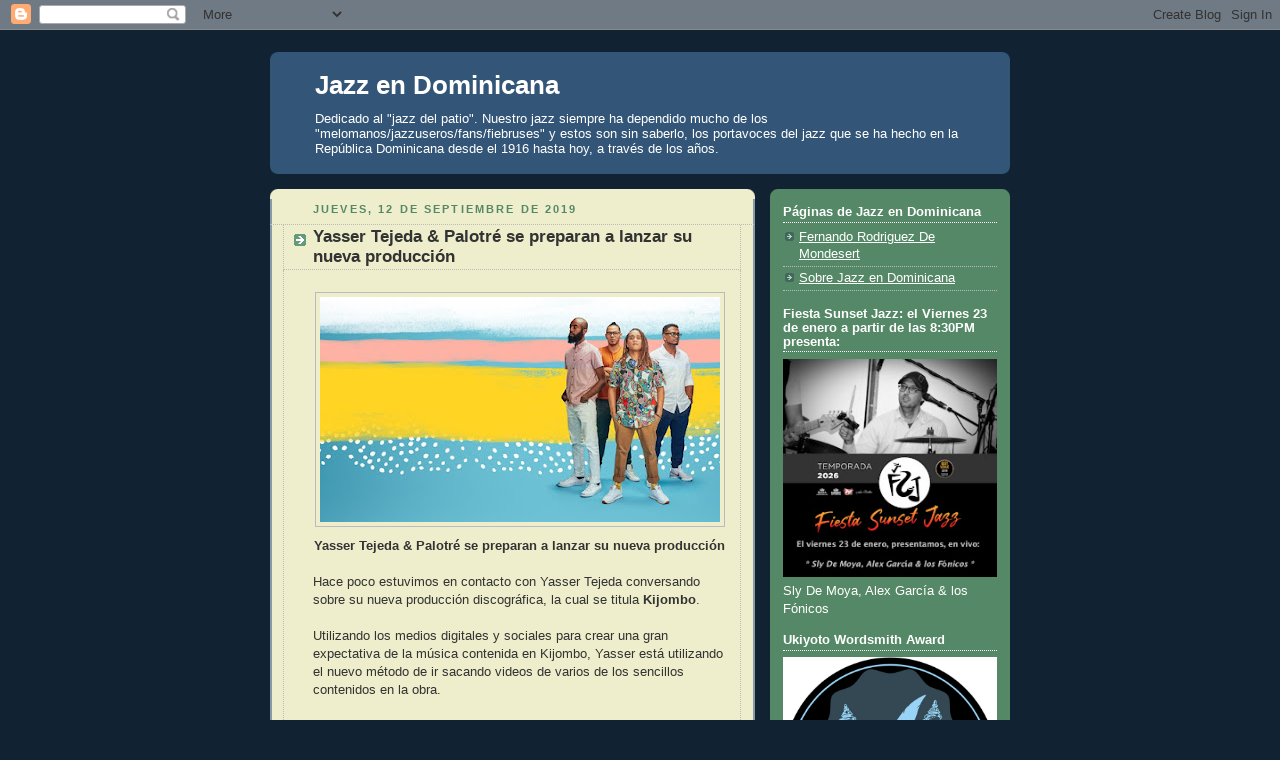

--- FILE ---
content_type: text/plain
request_url: https://www.allaboutjazz.com/live/dailydl01.txt
body_size: 121
content:
document.write('<a href="//www.allaboutjazz.com/media/track-reflection-by-dimitri-nassar"  target="_blank"><img src="https://s3.amazonaws.com/allaboutjazz/coverart/large/1e5b5246e3658367043ffe0feddb35e5.jpg" width="200" height="200"></a><br /><br /><strong>Song</strong><br /><a href="//www.allaboutjazz.com/media/track-reflection-by-dimitri-nassar"  target=\_blank\>Reflection</a><br /><br /><strong>Artist/Band</strong><br /><a href="//www.allaboutjazz.com/musicians/dimitri-nassar"  target="_blank">Dimitri Nassar</a><br /><br /><strong>Album</strong><br /><em><a href="https://dimitrinassar.com/music"  target="_blank">Dear Cleveland,</a></em><br /><br /><a href="//www.allaboutjazz.com/media/">More free songs</a><br />');